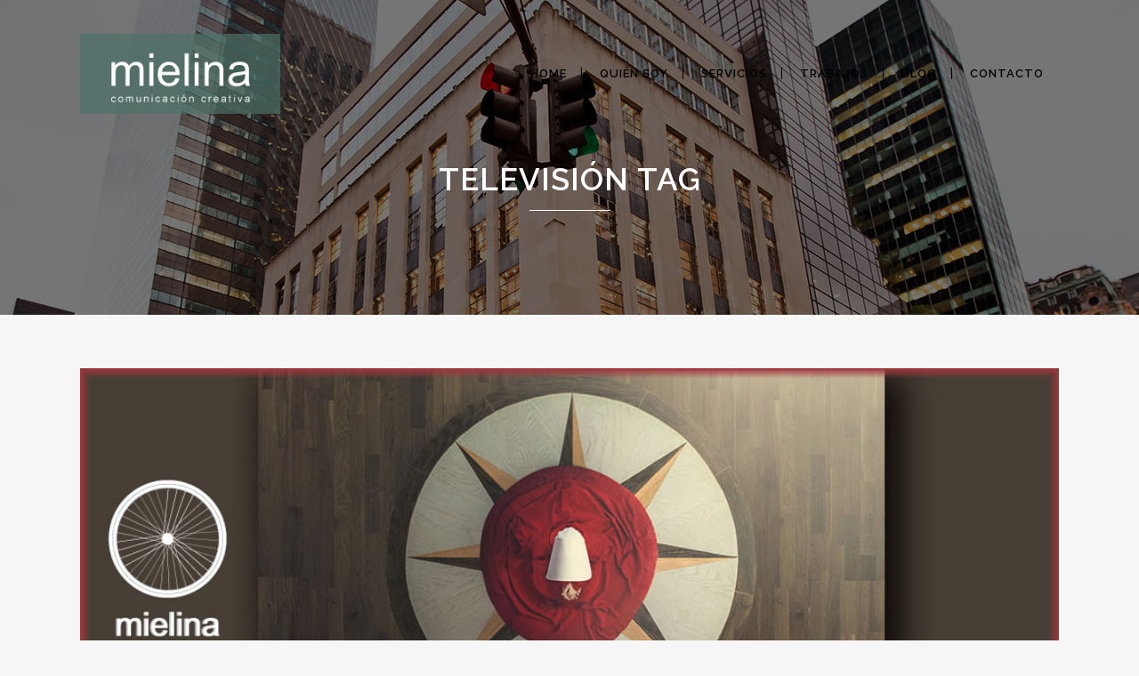

--- FILE ---
content_type: text/html; charset=utf-8
request_url: https://www.google.com/recaptcha/api2/anchor?ar=1&k=6LdBeu0pAAAAACfDF8-svOBwAGR82KHx4QGHts7d&co=aHR0cHM6Ly93d3cubWllbGluYS5lczo0NDM.&hl=en&v=PoyoqOPhxBO7pBk68S4YbpHZ&size=invisible&anchor-ms=20000&execute-ms=30000&cb=twcf2jegpgdk
body_size: 48574
content:
<!DOCTYPE HTML><html dir="ltr" lang="en"><head><meta http-equiv="Content-Type" content="text/html; charset=UTF-8">
<meta http-equiv="X-UA-Compatible" content="IE=edge">
<title>reCAPTCHA</title>
<style type="text/css">
/* cyrillic-ext */
@font-face {
  font-family: 'Roboto';
  font-style: normal;
  font-weight: 400;
  font-stretch: 100%;
  src: url(//fonts.gstatic.com/s/roboto/v48/KFO7CnqEu92Fr1ME7kSn66aGLdTylUAMa3GUBHMdazTgWw.woff2) format('woff2');
  unicode-range: U+0460-052F, U+1C80-1C8A, U+20B4, U+2DE0-2DFF, U+A640-A69F, U+FE2E-FE2F;
}
/* cyrillic */
@font-face {
  font-family: 'Roboto';
  font-style: normal;
  font-weight: 400;
  font-stretch: 100%;
  src: url(//fonts.gstatic.com/s/roboto/v48/KFO7CnqEu92Fr1ME7kSn66aGLdTylUAMa3iUBHMdazTgWw.woff2) format('woff2');
  unicode-range: U+0301, U+0400-045F, U+0490-0491, U+04B0-04B1, U+2116;
}
/* greek-ext */
@font-face {
  font-family: 'Roboto';
  font-style: normal;
  font-weight: 400;
  font-stretch: 100%;
  src: url(//fonts.gstatic.com/s/roboto/v48/KFO7CnqEu92Fr1ME7kSn66aGLdTylUAMa3CUBHMdazTgWw.woff2) format('woff2');
  unicode-range: U+1F00-1FFF;
}
/* greek */
@font-face {
  font-family: 'Roboto';
  font-style: normal;
  font-weight: 400;
  font-stretch: 100%;
  src: url(//fonts.gstatic.com/s/roboto/v48/KFO7CnqEu92Fr1ME7kSn66aGLdTylUAMa3-UBHMdazTgWw.woff2) format('woff2');
  unicode-range: U+0370-0377, U+037A-037F, U+0384-038A, U+038C, U+038E-03A1, U+03A3-03FF;
}
/* math */
@font-face {
  font-family: 'Roboto';
  font-style: normal;
  font-weight: 400;
  font-stretch: 100%;
  src: url(//fonts.gstatic.com/s/roboto/v48/KFO7CnqEu92Fr1ME7kSn66aGLdTylUAMawCUBHMdazTgWw.woff2) format('woff2');
  unicode-range: U+0302-0303, U+0305, U+0307-0308, U+0310, U+0312, U+0315, U+031A, U+0326-0327, U+032C, U+032F-0330, U+0332-0333, U+0338, U+033A, U+0346, U+034D, U+0391-03A1, U+03A3-03A9, U+03B1-03C9, U+03D1, U+03D5-03D6, U+03F0-03F1, U+03F4-03F5, U+2016-2017, U+2034-2038, U+203C, U+2040, U+2043, U+2047, U+2050, U+2057, U+205F, U+2070-2071, U+2074-208E, U+2090-209C, U+20D0-20DC, U+20E1, U+20E5-20EF, U+2100-2112, U+2114-2115, U+2117-2121, U+2123-214F, U+2190, U+2192, U+2194-21AE, U+21B0-21E5, U+21F1-21F2, U+21F4-2211, U+2213-2214, U+2216-22FF, U+2308-230B, U+2310, U+2319, U+231C-2321, U+2336-237A, U+237C, U+2395, U+239B-23B7, U+23D0, U+23DC-23E1, U+2474-2475, U+25AF, U+25B3, U+25B7, U+25BD, U+25C1, U+25CA, U+25CC, U+25FB, U+266D-266F, U+27C0-27FF, U+2900-2AFF, U+2B0E-2B11, U+2B30-2B4C, U+2BFE, U+3030, U+FF5B, U+FF5D, U+1D400-1D7FF, U+1EE00-1EEFF;
}
/* symbols */
@font-face {
  font-family: 'Roboto';
  font-style: normal;
  font-weight: 400;
  font-stretch: 100%;
  src: url(//fonts.gstatic.com/s/roboto/v48/KFO7CnqEu92Fr1ME7kSn66aGLdTylUAMaxKUBHMdazTgWw.woff2) format('woff2');
  unicode-range: U+0001-000C, U+000E-001F, U+007F-009F, U+20DD-20E0, U+20E2-20E4, U+2150-218F, U+2190, U+2192, U+2194-2199, U+21AF, U+21E6-21F0, U+21F3, U+2218-2219, U+2299, U+22C4-22C6, U+2300-243F, U+2440-244A, U+2460-24FF, U+25A0-27BF, U+2800-28FF, U+2921-2922, U+2981, U+29BF, U+29EB, U+2B00-2BFF, U+4DC0-4DFF, U+FFF9-FFFB, U+10140-1018E, U+10190-1019C, U+101A0, U+101D0-101FD, U+102E0-102FB, U+10E60-10E7E, U+1D2C0-1D2D3, U+1D2E0-1D37F, U+1F000-1F0FF, U+1F100-1F1AD, U+1F1E6-1F1FF, U+1F30D-1F30F, U+1F315, U+1F31C, U+1F31E, U+1F320-1F32C, U+1F336, U+1F378, U+1F37D, U+1F382, U+1F393-1F39F, U+1F3A7-1F3A8, U+1F3AC-1F3AF, U+1F3C2, U+1F3C4-1F3C6, U+1F3CA-1F3CE, U+1F3D4-1F3E0, U+1F3ED, U+1F3F1-1F3F3, U+1F3F5-1F3F7, U+1F408, U+1F415, U+1F41F, U+1F426, U+1F43F, U+1F441-1F442, U+1F444, U+1F446-1F449, U+1F44C-1F44E, U+1F453, U+1F46A, U+1F47D, U+1F4A3, U+1F4B0, U+1F4B3, U+1F4B9, U+1F4BB, U+1F4BF, U+1F4C8-1F4CB, U+1F4D6, U+1F4DA, U+1F4DF, U+1F4E3-1F4E6, U+1F4EA-1F4ED, U+1F4F7, U+1F4F9-1F4FB, U+1F4FD-1F4FE, U+1F503, U+1F507-1F50B, U+1F50D, U+1F512-1F513, U+1F53E-1F54A, U+1F54F-1F5FA, U+1F610, U+1F650-1F67F, U+1F687, U+1F68D, U+1F691, U+1F694, U+1F698, U+1F6AD, U+1F6B2, U+1F6B9-1F6BA, U+1F6BC, U+1F6C6-1F6CF, U+1F6D3-1F6D7, U+1F6E0-1F6EA, U+1F6F0-1F6F3, U+1F6F7-1F6FC, U+1F700-1F7FF, U+1F800-1F80B, U+1F810-1F847, U+1F850-1F859, U+1F860-1F887, U+1F890-1F8AD, U+1F8B0-1F8BB, U+1F8C0-1F8C1, U+1F900-1F90B, U+1F93B, U+1F946, U+1F984, U+1F996, U+1F9E9, U+1FA00-1FA6F, U+1FA70-1FA7C, U+1FA80-1FA89, U+1FA8F-1FAC6, U+1FACE-1FADC, U+1FADF-1FAE9, U+1FAF0-1FAF8, U+1FB00-1FBFF;
}
/* vietnamese */
@font-face {
  font-family: 'Roboto';
  font-style: normal;
  font-weight: 400;
  font-stretch: 100%;
  src: url(//fonts.gstatic.com/s/roboto/v48/KFO7CnqEu92Fr1ME7kSn66aGLdTylUAMa3OUBHMdazTgWw.woff2) format('woff2');
  unicode-range: U+0102-0103, U+0110-0111, U+0128-0129, U+0168-0169, U+01A0-01A1, U+01AF-01B0, U+0300-0301, U+0303-0304, U+0308-0309, U+0323, U+0329, U+1EA0-1EF9, U+20AB;
}
/* latin-ext */
@font-face {
  font-family: 'Roboto';
  font-style: normal;
  font-weight: 400;
  font-stretch: 100%;
  src: url(//fonts.gstatic.com/s/roboto/v48/KFO7CnqEu92Fr1ME7kSn66aGLdTylUAMa3KUBHMdazTgWw.woff2) format('woff2');
  unicode-range: U+0100-02BA, U+02BD-02C5, U+02C7-02CC, U+02CE-02D7, U+02DD-02FF, U+0304, U+0308, U+0329, U+1D00-1DBF, U+1E00-1E9F, U+1EF2-1EFF, U+2020, U+20A0-20AB, U+20AD-20C0, U+2113, U+2C60-2C7F, U+A720-A7FF;
}
/* latin */
@font-face {
  font-family: 'Roboto';
  font-style: normal;
  font-weight: 400;
  font-stretch: 100%;
  src: url(//fonts.gstatic.com/s/roboto/v48/KFO7CnqEu92Fr1ME7kSn66aGLdTylUAMa3yUBHMdazQ.woff2) format('woff2');
  unicode-range: U+0000-00FF, U+0131, U+0152-0153, U+02BB-02BC, U+02C6, U+02DA, U+02DC, U+0304, U+0308, U+0329, U+2000-206F, U+20AC, U+2122, U+2191, U+2193, U+2212, U+2215, U+FEFF, U+FFFD;
}
/* cyrillic-ext */
@font-face {
  font-family: 'Roboto';
  font-style: normal;
  font-weight: 500;
  font-stretch: 100%;
  src: url(//fonts.gstatic.com/s/roboto/v48/KFO7CnqEu92Fr1ME7kSn66aGLdTylUAMa3GUBHMdazTgWw.woff2) format('woff2');
  unicode-range: U+0460-052F, U+1C80-1C8A, U+20B4, U+2DE0-2DFF, U+A640-A69F, U+FE2E-FE2F;
}
/* cyrillic */
@font-face {
  font-family: 'Roboto';
  font-style: normal;
  font-weight: 500;
  font-stretch: 100%;
  src: url(//fonts.gstatic.com/s/roboto/v48/KFO7CnqEu92Fr1ME7kSn66aGLdTylUAMa3iUBHMdazTgWw.woff2) format('woff2');
  unicode-range: U+0301, U+0400-045F, U+0490-0491, U+04B0-04B1, U+2116;
}
/* greek-ext */
@font-face {
  font-family: 'Roboto';
  font-style: normal;
  font-weight: 500;
  font-stretch: 100%;
  src: url(//fonts.gstatic.com/s/roboto/v48/KFO7CnqEu92Fr1ME7kSn66aGLdTylUAMa3CUBHMdazTgWw.woff2) format('woff2');
  unicode-range: U+1F00-1FFF;
}
/* greek */
@font-face {
  font-family: 'Roboto';
  font-style: normal;
  font-weight: 500;
  font-stretch: 100%;
  src: url(//fonts.gstatic.com/s/roboto/v48/KFO7CnqEu92Fr1ME7kSn66aGLdTylUAMa3-UBHMdazTgWw.woff2) format('woff2');
  unicode-range: U+0370-0377, U+037A-037F, U+0384-038A, U+038C, U+038E-03A1, U+03A3-03FF;
}
/* math */
@font-face {
  font-family: 'Roboto';
  font-style: normal;
  font-weight: 500;
  font-stretch: 100%;
  src: url(//fonts.gstatic.com/s/roboto/v48/KFO7CnqEu92Fr1ME7kSn66aGLdTylUAMawCUBHMdazTgWw.woff2) format('woff2');
  unicode-range: U+0302-0303, U+0305, U+0307-0308, U+0310, U+0312, U+0315, U+031A, U+0326-0327, U+032C, U+032F-0330, U+0332-0333, U+0338, U+033A, U+0346, U+034D, U+0391-03A1, U+03A3-03A9, U+03B1-03C9, U+03D1, U+03D5-03D6, U+03F0-03F1, U+03F4-03F5, U+2016-2017, U+2034-2038, U+203C, U+2040, U+2043, U+2047, U+2050, U+2057, U+205F, U+2070-2071, U+2074-208E, U+2090-209C, U+20D0-20DC, U+20E1, U+20E5-20EF, U+2100-2112, U+2114-2115, U+2117-2121, U+2123-214F, U+2190, U+2192, U+2194-21AE, U+21B0-21E5, U+21F1-21F2, U+21F4-2211, U+2213-2214, U+2216-22FF, U+2308-230B, U+2310, U+2319, U+231C-2321, U+2336-237A, U+237C, U+2395, U+239B-23B7, U+23D0, U+23DC-23E1, U+2474-2475, U+25AF, U+25B3, U+25B7, U+25BD, U+25C1, U+25CA, U+25CC, U+25FB, U+266D-266F, U+27C0-27FF, U+2900-2AFF, U+2B0E-2B11, U+2B30-2B4C, U+2BFE, U+3030, U+FF5B, U+FF5D, U+1D400-1D7FF, U+1EE00-1EEFF;
}
/* symbols */
@font-face {
  font-family: 'Roboto';
  font-style: normal;
  font-weight: 500;
  font-stretch: 100%;
  src: url(//fonts.gstatic.com/s/roboto/v48/KFO7CnqEu92Fr1ME7kSn66aGLdTylUAMaxKUBHMdazTgWw.woff2) format('woff2');
  unicode-range: U+0001-000C, U+000E-001F, U+007F-009F, U+20DD-20E0, U+20E2-20E4, U+2150-218F, U+2190, U+2192, U+2194-2199, U+21AF, U+21E6-21F0, U+21F3, U+2218-2219, U+2299, U+22C4-22C6, U+2300-243F, U+2440-244A, U+2460-24FF, U+25A0-27BF, U+2800-28FF, U+2921-2922, U+2981, U+29BF, U+29EB, U+2B00-2BFF, U+4DC0-4DFF, U+FFF9-FFFB, U+10140-1018E, U+10190-1019C, U+101A0, U+101D0-101FD, U+102E0-102FB, U+10E60-10E7E, U+1D2C0-1D2D3, U+1D2E0-1D37F, U+1F000-1F0FF, U+1F100-1F1AD, U+1F1E6-1F1FF, U+1F30D-1F30F, U+1F315, U+1F31C, U+1F31E, U+1F320-1F32C, U+1F336, U+1F378, U+1F37D, U+1F382, U+1F393-1F39F, U+1F3A7-1F3A8, U+1F3AC-1F3AF, U+1F3C2, U+1F3C4-1F3C6, U+1F3CA-1F3CE, U+1F3D4-1F3E0, U+1F3ED, U+1F3F1-1F3F3, U+1F3F5-1F3F7, U+1F408, U+1F415, U+1F41F, U+1F426, U+1F43F, U+1F441-1F442, U+1F444, U+1F446-1F449, U+1F44C-1F44E, U+1F453, U+1F46A, U+1F47D, U+1F4A3, U+1F4B0, U+1F4B3, U+1F4B9, U+1F4BB, U+1F4BF, U+1F4C8-1F4CB, U+1F4D6, U+1F4DA, U+1F4DF, U+1F4E3-1F4E6, U+1F4EA-1F4ED, U+1F4F7, U+1F4F9-1F4FB, U+1F4FD-1F4FE, U+1F503, U+1F507-1F50B, U+1F50D, U+1F512-1F513, U+1F53E-1F54A, U+1F54F-1F5FA, U+1F610, U+1F650-1F67F, U+1F687, U+1F68D, U+1F691, U+1F694, U+1F698, U+1F6AD, U+1F6B2, U+1F6B9-1F6BA, U+1F6BC, U+1F6C6-1F6CF, U+1F6D3-1F6D7, U+1F6E0-1F6EA, U+1F6F0-1F6F3, U+1F6F7-1F6FC, U+1F700-1F7FF, U+1F800-1F80B, U+1F810-1F847, U+1F850-1F859, U+1F860-1F887, U+1F890-1F8AD, U+1F8B0-1F8BB, U+1F8C0-1F8C1, U+1F900-1F90B, U+1F93B, U+1F946, U+1F984, U+1F996, U+1F9E9, U+1FA00-1FA6F, U+1FA70-1FA7C, U+1FA80-1FA89, U+1FA8F-1FAC6, U+1FACE-1FADC, U+1FADF-1FAE9, U+1FAF0-1FAF8, U+1FB00-1FBFF;
}
/* vietnamese */
@font-face {
  font-family: 'Roboto';
  font-style: normal;
  font-weight: 500;
  font-stretch: 100%;
  src: url(//fonts.gstatic.com/s/roboto/v48/KFO7CnqEu92Fr1ME7kSn66aGLdTylUAMa3OUBHMdazTgWw.woff2) format('woff2');
  unicode-range: U+0102-0103, U+0110-0111, U+0128-0129, U+0168-0169, U+01A0-01A1, U+01AF-01B0, U+0300-0301, U+0303-0304, U+0308-0309, U+0323, U+0329, U+1EA0-1EF9, U+20AB;
}
/* latin-ext */
@font-face {
  font-family: 'Roboto';
  font-style: normal;
  font-weight: 500;
  font-stretch: 100%;
  src: url(//fonts.gstatic.com/s/roboto/v48/KFO7CnqEu92Fr1ME7kSn66aGLdTylUAMa3KUBHMdazTgWw.woff2) format('woff2');
  unicode-range: U+0100-02BA, U+02BD-02C5, U+02C7-02CC, U+02CE-02D7, U+02DD-02FF, U+0304, U+0308, U+0329, U+1D00-1DBF, U+1E00-1E9F, U+1EF2-1EFF, U+2020, U+20A0-20AB, U+20AD-20C0, U+2113, U+2C60-2C7F, U+A720-A7FF;
}
/* latin */
@font-face {
  font-family: 'Roboto';
  font-style: normal;
  font-weight: 500;
  font-stretch: 100%;
  src: url(//fonts.gstatic.com/s/roboto/v48/KFO7CnqEu92Fr1ME7kSn66aGLdTylUAMa3yUBHMdazQ.woff2) format('woff2');
  unicode-range: U+0000-00FF, U+0131, U+0152-0153, U+02BB-02BC, U+02C6, U+02DA, U+02DC, U+0304, U+0308, U+0329, U+2000-206F, U+20AC, U+2122, U+2191, U+2193, U+2212, U+2215, U+FEFF, U+FFFD;
}
/* cyrillic-ext */
@font-face {
  font-family: 'Roboto';
  font-style: normal;
  font-weight: 900;
  font-stretch: 100%;
  src: url(//fonts.gstatic.com/s/roboto/v48/KFO7CnqEu92Fr1ME7kSn66aGLdTylUAMa3GUBHMdazTgWw.woff2) format('woff2');
  unicode-range: U+0460-052F, U+1C80-1C8A, U+20B4, U+2DE0-2DFF, U+A640-A69F, U+FE2E-FE2F;
}
/* cyrillic */
@font-face {
  font-family: 'Roboto';
  font-style: normal;
  font-weight: 900;
  font-stretch: 100%;
  src: url(//fonts.gstatic.com/s/roboto/v48/KFO7CnqEu92Fr1ME7kSn66aGLdTylUAMa3iUBHMdazTgWw.woff2) format('woff2');
  unicode-range: U+0301, U+0400-045F, U+0490-0491, U+04B0-04B1, U+2116;
}
/* greek-ext */
@font-face {
  font-family: 'Roboto';
  font-style: normal;
  font-weight: 900;
  font-stretch: 100%;
  src: url(//fonts.gstatic.com/s/roboto/v48/KFO7CnqEu92Fr1ME7kSn66aGLdTylUAMa3CUBHMdazTgWw.woff2) format('woff2');
  unicode-range: U+1F00-1FFF;
}
/* greek */
@font-face {
  font-family: 'Roboto';
  font-style: normal;
  font-weight: 900;
  font-stretch: 100%;
  src: url(//fonts.gstatic.com/s/roboto/v48/KFO7CnqEu92Fr1ME7kSn66aGLdTylUAMa3-UBHMdazTgWw.woff2) format('woff2');
  unicode-range: U+0370-0377, U+037A-037F, U+0384-038A, U+038C, U+038E-03A1, U+03A3-03FF;
}
/* math */
@font-face {
  font-family: 'Roboto';
  font-style: normal;
  font-weight: 900;
  font-stretch: 100%;
  src: url(//fonts.gstatic.com/s/roboto/v48/KFO7CnqEu92Fr1ME7kSn66aGLdTylUAMawCUBHMdazTgWw.woff2) format('woff2');
  unicode-range: U+0302-0303, U+0305, U+0307-0308, U+0310, U+0312, U+0315, U+031A, U+0326-0327, U+032C, U+032F-0330, U+0332-0333, U+0338, U+033A, U+0346, U+034D, U+0391-03A1, U+03A3-03A9, U+03B1-03C9, U+03D1, U+03D5-03D6, U+03F0-03F1, U+03F4-03F5, U+2016-2017, U+2034-2038, U+203C, U+2040, U+2043, U+2047, U+2050, U+2057, U+205F, U+2070-2071, U+2074-208E, U+2090-209C, U+20D0-20DC, U+20E1, U+20E5-20EF, U+2100-2112, U+2114-2115, U+2117-2121, U+2123-214F, U+2190, U+2192, U+2194-21AE, U+21B0-21E5, U+21F1-21F2, U+21F4-2211, U+2213-2214, U+2216-22FF, U+2308-230B, U+2310, U+2319, U+231C-2321, U+2336-237A, U+237C, U+2395, U+239B-23B7, U+23D0, U+23DC-23E1, U+2474-2475, U+25AF, U+25B3, U+25B7, U+25BD, U+25C1, U+25CA, U+25CC, U+25FB, U+266D-266F, U+27C0-27FF, U+2900-2AFF, U+2B0E-2B11, U+2B30-2B4C, U+2BFE, U+3030, U+FF5B, U+FF5D, U+1D400-1D7FF, U+1EE00-1EEFF;
}
/* symbols */
@font-face {
  font-family: 'Roboto';
  font-style: normal;
  font-weight: 900;
  font-stretch: 100%;
  src: url(//fonts.gstatic.com/s/roboto/v48/KFO7CnqEu92Fr1ME7kSn66aGLdTylUAMaxKUBHMdazTgWw.woff2) format('woff2');
  unicode-range: U+0001-000C, U+000E-001F, U+007F-009F, U+20DD-20E0, U+20E2-20E4, U+2150-218F, U+2190, U+2192, U+2194-2199, U+21AF, U+21E6-21F0, U+21F3, U+2218-2219, U+2299, U+22C4-22C6, U+2300-243F, U+2440-244A, U+2460-24FF, U+25A0-27BF, U+2800-28FF, U+2921-2922, U+2981, U+29BF, U+29EB, U+2B00-2BFF, U+4DC0-4DFF, U+FFF9-FFFB, U+10140-1018E, U+10190-1019C, U+101A0, U+101D0-101FD, U+102E0-102FB, U+10E60-10E7E, U+1D2C0-1D2D3, U+1D2E0-1D37F, U+1F000-1F0FF, U+1F100-1F1AD, U+1F1E6-1F1FF, U+1F30D-1F30F, U+1F315, U+1F31C, U+1F31E, U+1F320-1F32C, U+1F336, U+1F378, U+1F37D, U+1F382, U+1F393-1F39F, U+1F3A7-1F3A8, U+1F3AC-1F3AF, U+1F3C2, U+1F3C4-1F3C6, U+1F3CA-1F3CE, U+1F3D4-1F3E0, U+1F3ED, U+1F3F1-1F3F3, U+1F3F5-1F3F7, U+1F408, U+1F415, U+1F41F, U+1F426, U+1F43F, U+1F441-1F442, U+1F444, U+1F446-1F449, U+1F44C-1F44E, U+1F453, U+1F46A, U+1F47D, U+1F4A3, U+1F4B0, U+1F4B3, U+1F4B9, U+1F4BB, U+1F4BF, U+1F4C8-1F4CB, U+1F4D6, U+1F4DA, U+1F4DF, U+1F4E3-1F4E6, U+1F4EA-1F4ED, U+1F4F7, U+1F4F9-1F4FB, U+1F4FD-1F4FE, U+1F503, U+1F507-1F50B, U+1F50D, U+1F512-1F513, U+1F53E-1F54A, U+1F54F-1F5FA, U+1F610, U+1F650-1F67F, U+1F687, U+1F68D, U+1F691, U+1F694, U+1F698, U+1F6AD, U+1F6B2, U+1F6B9-1F6BA, U+1F6BC, U+1F6C6-1F6CF, U+1F6D3-1F6D7, U+1F6E0-1F6EA, U+1F6F0-1F6F3, U+1F6F7-1F6FC, U+1F700-1F7FF, U+1F800-1F80B, U+1F810-1F847, U+1F850-1F859, U+1F860-1F887, U+1F890-1F8AD, U+1F8B0-1F8BB, U+1F8C0-1F8C1, U+1F900-1F90B, U+1F93B, U+1F946, U+1F984, U+1F996, U+1F9E9, U+1FA00-1FA6F, U+1FA70-1FA7C, U+1FA80-1FA89, U+1FA8F-1FAC6, U+1FACE-1FADC, U+1FADF-1FAE9, U+1FAF0-1FAF8, U+1FB00-1FBFF;
}
/* vietnamese */
@font-face {
  font-family: 'Roboto';
  font-style: normal;
  font-weight: 900;
  font-stretch: 100%;
  src: url(//fonts.gstatic.com/s/roboto/v48/KFO7CnqEu92Fr1ME7kSn66aGLdTylUAMa3OUBHMdazTgWw.woff2) format('woff2');
  unicode-range: U+0102-0103, U+0110-0111, U+0128-0129, U+0168-0169, U+01A0-01A1, U+01AF-01B0, U+0300-0301, U+0303-0304, U+0308-0309, U+0323, U+0329, U+1EA0-1EF9, U+20AB;
}
/* latin-ext */
@font-face {
  font-family: 'Roboto';
  font-style: normal;
  font-weight: 900;
  font-stretch: 100%;
  src: url(//fonts.gstatic.com/s/roboto/v48/KFO7CnqEu92Fr1ME7kSn66aGLdTylUAMa3KUBHMdazTgWw.woff2) format('woff2');
  unicode-range: U+0100-02BA, U+02BD-02C5, U+02C7-02CC, U+02CE-02D7, U+02DD-02FF, U+0304, U+0308, U+0329, U+1D00-1DBF, U+1E00-1E9F, U+1EF2-1EFF, U+2020, U+20A0-20AB, U+20AD-20C0, U+2113, U+2C60-2C7F, U+A720-A7FF;
}
/* latin */
@font-face {
  font-family: 'Roboto';
  font-style: normal;
  font-weight: 900;
  font-stretch: 100%;
  src: url(//fonts.gstatic.com/s/roboto/v48/KFO7CnqEu92Fr1ME7kSn66aGLdTylUAMa3yUBHMdazQ.woff2) format('woff2');
  unicode-range: U+0000-00FF, U+0131, U+0152-0153, U+02BB-02BC, U+02C6, U+02DA, U+02DC, U+0304, U+0308, U+0329, U+2000-206F, U+20AC, U+2122, U+2191, U+2193, U+2212, U+2215, U+FEFF, U+FFFD;
}

</style>
<link rel="stylesheet" type="text/css" href="https://www.gstatic.com/recaptcha/releases/PoyoqOPhxBO7pBk68S4YbpHZ/styles__ltr.css">
<script nonce="YtrvldpuFB0SiT_Za10A5g" type="text/javascript">window['__recaptcha_api'] = 'https://www.google.com/recaptcha/api2/';</script>
<script type="text/javascript" src="https://www.gstatic.com/recaptcha/releases/PoyoqOPhxBO7pBk68S4YbpHZ/recaptcha__en.js" nonce="YtrvldpuFB0SiT_Za10A5g">
      
    </script></head>
<body><div id="rc-anchor-alert" class="rc-anchor-alert"></div>
<input type="hidden" id="recaptcha-token" value="[base64]">
<script type="text/javascript" nonce="YtrvldpuFB0SiT_Za10A5g">
      recaptcha.anchor.Main.init("[\x22ainput\x22,[\x22bgdata\x22,\x22\x22,\[base64]/[base64]/[base64]/bmV3IHJbeF0oY1swXSk6RT09Mj9uZXcgclt4XShjWzBdLGNbMV0pOkU9PTM/bmV3IHJbeF0oY1swXSxjWzFdLGNbMl0pOkU9PTQ/[base64]/[base64]/[base64]/[base64]/[base64]/[base64]/[base64]/[base64]\x22,\[base64]\\u003d\\u003d\x22,\x22wpDClcKeczU+wpzCkEfDpmg8wr3Cr8KiwoM6LMKHw4d1GcKewqM/CsKbwrDCjsKGaMO0J8KEw5fCjXrDocKDw7oVZ8OPOsKJbMOcw7nChsO5CcOiYgjDvjQfw5RBw7LDrcOBJcOoOcOZJsOaGXEYVTzCnQbCi8KmFy5Ow4svw4fDhXxHKwLCkxtodsO2BcOlw5nDrsOfwo3CpCjCn2rDmmFKw5nCphjCvsOswo3DpgXDq8K1wpNiw6d/w5MQw7Q6BiXCrBfDiEMjw5HCjTBCC8O8wrsgwp5CGMKbw6zCocOYPsK9wo7Dgg3Cmh/CnDbDlsKOOyUuwpthWXIxwr7DonokCBvCk8K/O8KXNUfDhsOER8ONeMKmQ2LDliXCrMOwXUsmQsOQc8KRwo/DoX/Ds1INwqrDhMO+fcOhw53CiknDicODw6/DlMKALsOUwpHDoRRsw4ByI8KXw5nDmXdMSW3DiDRnw6/CjsKWfMO1w5zDp8K6CMK0w4dbTMOhTcKAIcK7MkYgwplHwqF+woRqwrPDhmR1wrZRQUPCrkwzwo3DmsOUGSU1f3FISSLDhMOGwonDoj5Lw6kgHzFJAnBCwok9W2AoIU0BCk/ChA15w6nDpyPCncKrw53CmHx7LncSwpDDiF/CpMOrw6Zgw7xdw7XDtcKwwoMvcBLCh8K3wr0fwoRnwoPCo8KGw4rDo1VXexhaw6xVGWAhVCHDn8KuwrtVW3dGRFk/wq3CnmTDt2zDlDDCuC/DpcKnXjoEw6HDug1kw4XCi8OIMDXDm8OHVMKbwpJnScKIw7RFDQ7DsH7Dt3zDlEpqwolhw7cDZcKxw6kZwpBBIiJIw7XCphPDqEU/w5FnZDnCpcKRciIlwqMyW8OnZsO+wo3DlMKTZ01FwrEBwq0fM8OZw4IMDMKhw4tqUMKRwp14XcOWwowWP8KyB8OiFMK5G8Ood8OyMSLCkMKsw69ywoXDpDPCgVnChsKswqkXZVkWF0fCk8OHwqrDiAzCrMKDfMKQEiscSsK8wrdAEMOCwrkYTMOJwotfW8O/JMOqw4YHI8KJCcOQwofCmX5Kw5YYX1zDg1PCm8K4wovDkmYKAijDscOswpA9w4XCssOtw6jDq1vCiAs9J1c8D8O+wrRraMOLw7fClsKIRsKbDcKowpIZwp/DgWjCq8K3eEYVGAbDvcKXF8OIwqXDl8KSZDDCpwXDsWZGw7LChsO4w5wXwrPCmFTDq3LDuQ9ZR0omE8KeXcO1VsOnw4gewrEJJCDDrGcOw5dvB33DisO9wpR3bMK3woc7WVtGwpR/w4Y6fsOGfRjDukUsfMOCPhAZUMKgwqgcw7vDuMOCWx7DmxzDkRjCv8O5MzrClMOuw6vDmm/CnsOjwpHDmwtYw7PClsOmMRZiwqI8w4IRHR/DhnZLMcOowqh8wp/[base64]/CiBZ2wojDjsKtGMK2w4d2IMKifBtUK2Nuwp1GwrhGH8OTH27DgzQ9NMOJwprDv8K2w4k8LwrDg8OBHQh3dsKkwrXDqsKfw7LDtsOwwr3Dl8Onw5fCsHxJS8KUwrk7SxIawrzDnl3DpsOxw6fDl8ONc8OgwrrCmsKGwofCvS5EwowWYsKOwqdUwoR7w7TDisKkLEXCh3/CnCl2wokDT8O+wr7DmsKSVsOJw6rCuMKww55USQDDrsKnwpPCncKOeV/CvgBowozDq3ASw6/[base64]/[base64]/Dp8Oswok/w40dw5ofwpvDh8KEHsOfPMOzwop2wo/[base64]/DgUzCtsKlw6XDu8KewpjDk8KtJ8ORL8KLZMOdw7R5w5Nqw6Bew7TCi8OBw6cjYMO5X2nClRzCviPDmMKMwp/[base64]/woJCwqALKU3Cq2YmwrzCgcOFwrxBbcOpawjDu2DDisO/w6MAL8OUw6J0BcOXwpjCvcKyw4XDkMKzwo9ww6YrccO9wrgjwpbCkDBqNcO3w4jDiCtkwq7ClsO7Gwlbw4Jfwr7CuMOwwqgRPcK2wrY3wozDlMO6B8K1MsO3wo8zAxvCpcO0w4o8BQjDp0HCrz8cw6bChE4uwqHCgcOqKcKpVTg5wq7DosKjZWfDgsK/PUvDsVDDshzDuy00csOdHsObbsKBw4hDw5U5wrjDncK7wqLCuTjCr8OWwrsxw7HDrV3DlXhOLQkIGCXCucKtw5sfP8OTwq17woVQwoolW8KZw6PDgcOxKhItEMO/wppAwo7CsB5fdMOJRHnDm8OTJ8KiWcO+w7RWw6huX8OEMcKfLsOMw53DosKuw5HCmsKxCh/CtMOCwqMnw4rDgV9mwrtRwpnCvhQ+woPDujlfwqDCrsKxMyF5KMOwwrAzaHXDjwrDr8Ocwq9gw4rCtAPCscKJw7gTJB4JwpEUw77CuMKaWcKAwqTDssKgw60Qw4nChsOHwqs2dMK7wqYSwpDCrB9VTloYw5HCjyU/w4rDkMKcCMO1w41mCsO+L8OrwoJVw6HDocO+wr/CkgfDkAXDrwjDniTCs8O+fUfDmsOvw51ZRVLCnDHChjvDqDfDiiYkwq/CvcO7CmYEwoMCw6TDlcORwrcGDsKFc8K3w4AEwq8jVsK2w4PCnMO6w4JhSMOxXTbCiz/DkcK6XlLDlhRjA8OywoFdwonCjMKVfnDClR0tZ8KtBsK1UAMew7BwLsOsNcKXQcOxwoUuwq1hHMO/w7IrHA56wrF9YMK6wqZ7wrlPwqTCjRtKR8OAw54Lw5xPwrzDt8OrwozCi8OWQMKYWwI/w6xtZcO/wo/CrRbCqMKLwoTCn8KVJS3DpCbCiMKGRMOlJXU/[base64]/Cv8ONNMOICH3CrlJkw6lscR3CqjYhAsKjwqbDr0/[base64]/wofDjmdWN8KYw6/CiMOSWTPDtcO4YMO2w57DvsKOAsOLUsOZwqTDkUoCw409wprDoG9kccKeTQ11w7zCqyXCgsOIYcOMUMOiw5HDgsOwSsKnwr7Do8OVwpBRWmgJwqXCssKIw61WQsO3bcO9wrlJf8K7wpN/w4jClMOkdcOyw47DjsK2UXbDvjLCpsKrw4DDosO2Y2tcacOeZsOgw7UGwqgHVlsiLWlqwrrDlgjCvcKZJ1LDjw7Cm2UKZkPDpzAjDcKzYsO7IjrCsVLDsMK6wrxGwr0KHAHCucK9w6kkDGXCvyHDuGxxC8Oxw5jDuApqw5HCvMOmZnA2w4/CssOUR3nCsWktw6dxd8KQWMKdw4/CnH/[base64]/F8O6w77DjMOycMOFw4wTfcOHwok1w55Nwq/DvsKPMsKTwq/DvMKwAMO+w7HDicOAw5fDrRDDgyd+w4NzKsKawpPCgcKOZ8Ogw5zDpMO8IRIVw4nDicO+L8KCVcKRwr4lc8OCEcK4w5tuU8KWVh5DwoXCrMOnJjVUI8K0wpbDnDR4SnbCpsKIGMOqaCAXR0bClsKwIRcfYwcbVMKgUn/DjMO9FsK5DMOTwrLCpMOYdHjCim53w73DoMOGwqnCgcO4TQjDkXzCj8ODwoAxWAvCh8OKw5vDnsKCLMOSwoIEG3/CoU5ULAnCl8O8LkHDglTDjBVcwopyVDHDqHcwwp7Dli0twqbCvMOaw4LChjbDuMKIw4VuwoHDjcOnw6IZw40Iwr7DmgrChcOlL1YJesK1DwATFMKJwq/CmsO+wo7CncOaw5vDmcKEb3HCpMOdwpXDncKtHW8DwoVgclVOMMKfM8OZd8KkwrxMw7dHHREUw4nDiAxMwqIVwrbCuBxCw4jCmsOvwqLDvytqcDkhVyDCl8KRHwoFw5pRU8OKw6VcVcOKccKJw6/[base64]/[base64]/CnsKuCMKvDTrDk2nDssKiwrrDkFpeRcKQTG3DqADCp8KuwoNObmzCq8KnRwtZGgrDmsOwwqdow47DjsO4w6rCt8OUwo7CpCPCvnY9GUp2w7HCpMOdCB/DncOMwqF6woPDjsOnwp7DkcOqw77Cp8K0wo7CucK0S8OiR8Ovw4/CmlNVwq3CqCthJcOITARlGMOqw74PwpJgw47CocKUL39owqkBacOQwrl5w7vCtG/CnH3CryQbwofCgGJ4w4ZUBkrCsk/DmMO8IsKYcjQzJMOMdcO/a2jDmRHCoMKRThfDvcOmwpvCrT4sXcOgdsKww5gtecKJwqvCqRM5w4vCmMOCJgvDsg/CnMKgw7bDjwzDqno6S8KyHSbDkVDDr8OSwp8ubcKISzk0WMKvw6HClXHCpMK6NsKHwrXDlcKRwpU/WzHCs1nDvC4Cw5MBwrHDicKQw57CiMKow7HDjFYtH8KKUhcxfmnDnXc6wq3CpkzCqnTCrcOGwoZUwpwILMKQVsOUYsKZwqpCWkHCjcKhw4NJHMONWh/Ct8KWwqvDv8OyCi3CuSULXsKOw4/ConbCrFzChQfCrMKvZcOCw7ZmIMOjdggpL8OHw6jDscOYwpltdyHDmsOqw5bCmGDDjULDpnISAsOVS8O2wo3ChMOIwrrCsgvDiMKET8KGHhjDo8K0wrsKY3rDmEPDrsKTcFZ9w6Z5w7dkw4pPw63DpcOJf8Opw4/[base64]/CkcKyYcOlFyHDnT7Cj8KfYgrCh8KawqLCtsOoUsOEUsOxBMK0ZDbDn8KWQjoPwo10bsOMw6IYwqzDicKnDEpFwrwwbcK1RMKaTD7DpWbDssOwAMOZS8OBCsKAS3dxw40mwpsNw4l3UsONw7/CnUPDuMOzw4PCicKnw7DCjsKZwrXCt8O9wqzDjDhHa1hRWMKLwpYKRXbDnT/[base64]/w7Fdw6HDnALCnl3CkznCg8KAM8KjWmxbCG9da8KOS8ObNcKiZGJAw6rCgEnDi8OuUMKwwpHDosONwrdHdcK/[base64]/CqcKhfSpAwoXCnzE5BsKyASYhPylJKsOkworDocKGTcOYwprDhwbDpAPCpXcAw5DCqirDjBjDvMOjbWI+wqfDgyDDkz7CmMKCTy4VfsK2wrZ1Mw3ClsKAw5bCi8KIX8K6woISSl8lawLCpDnCusOCOcKSV0jDrWlxWMKHwpJ1w4Ihwr/CmcOtwrjDncK+KcOcPRzDqcOIw4rCvlV2w6gTRMKFwqV0BcO7bFjDknDDoTM5FsKTT1DDnMK+wozCjT3Dkh7ChcKKGDNtwqfDg37CiVTDsid1IsKVG8OYDGjDgsKswobDjMKfeQnCv2sNC8OQDcKVwopmw6nCjsOdLcOjw6nCkzDCnjDCt3UTfsO/SQo0w57CigRPTsOnwrPCgFzDtT44w7N2wq8fMknCtGDDn0jDiCXDvnDDrw/CgcOewo1Cw6h/w5TCpnpewq9/[base64]/DiAPDtT7CusKtw4rDmMKNDEPDiw0Owq88w6Rhw7Nkwq5rXcKOAGlcGXTCisO9w7RBw7QHJcOqwpZsw5bDq2vCmcKha8KvwrzCmcOwMcKMwpLCoMOwZMOXLMKiw5bDnsOdwr80w58ywqvDgW4cwrTCqw7CqsKNwoZYw5PCpMOKXXzCqsOzSlDCmC/[base64]/CssO6w6VxJh/DnFZKwqsPw7IUGULDqMOww7VhLVbCjcKhUSPDn0IJw6LCtj3CtBDDpj4OwpvDkx3DiiB7KUZkw4PCkjjDh8KMdhdbTcOLHnjCvMOMw6vDphrCqMKEfnN6w4JJwpdVfDTCggfDkMOtw4AZw6nCljPDjwYowp/DjVpbDFkvwqQKwpTDtMObw5Qow4BEUcO5XEQyLiRlblbClcKhw4sQwpAZw4XDl8OoHsKsWsK8IknCjkHDqcOnYSx7NU5Uw7ZyMGLDmMKmWcKpwrHDhXzCl8KZwr/DssKMwrTDlwfCgcKmfgLDmMKkwqDCssKWw4zDi8ONITHDmXjDpcOww6vCrMKKY8KWw4/CqGY+IEVHfcOodmhdEsOwRMO8MEFpwr7CnMOncsKjdGgcwpLDuWMUw542JMKowp7Cjyokw44kFMKfw6TCicOFw7TCrsKXAsKKdSdLSwPDpcOpw7g6wpV2QnMsw6PDjW7DhsKhw4nCk8OrwqXCosOtwpYJUsKkWRrCvG/DmsOew5trI8KlL27CmSvDosO/w4PDjMKPfwjCkcKSBR7DvVIrUMKTwrXDq8KrwokVNWtLcxPCk8KHw4AWUsOzFXHDssKmYmjDv8Oxw6J6UcOaQMKsQsOdO8KvwpQcw5PCqhlYwpUFw5/[base64]/DqR8HFSVzwrzCuCwcwos6I2vCqsO3woHCijHChxvDp3Mfw4jDkMKTwocmw558PnnCu8Klwq7DocOAZ8KbCMOTwoAWw7YTfR3CksKcwp3ClB4ifnjCq8OfUMKkw5pGwqHCoUZAGcOReMKdPlfCnGYTD23DimjDpcOxwrFZaMKVdMKgw48gN8OGJ8O/w4/Cl2HCk8OZw7slRMOJSCwWDsKxw6PCnsO9w6XDgEVKw704w47CjTtdFBRAwpTCmgDDogwKZjtZPw9OwqXDtjZjUhVEZ8O7wrsqw7/DlsOxT8Oaw6IbNsKrTcKXNmktw6fCugrCqcKSwpjCmCrDkEnDk2oMfTErQFAzTsKTwr9pwpFrPjgLwqbCsD5Cw6rCgGJ2w5AwCEjCrWohw4XClcKOw7ZCDV/Cv2fDlcKvPsKFwozCn08RPsKAwr3DjMK3Bzolwp/CgMOzSsOtwqbDpj3DqHUeV8K7wr/DjMKyZsKYwppLw50RB2/Co8KtPxxBeh/[base64]/[base64]/Dm0XDvFXCsMKrw7xMDVPClkd2w6tPw7FYwoYfCMO/UjMQw57CqsK2w4/Ciz7CtDrCtkjCoUDCgUddc8OOXkJmIcOfwpPDj3Rmw4/CqFPCtsK5MMK6clDCk8Orw4rCgQnDsQcYwovCnSIPbUNdw75zHMO1HsKiw6nCklDCiGnCtcOPTcK9FidXThxXw7rDo8KfwrDCsHtOWSTDsQI6KsOjdBFZVDXDrBPDog4CwrY+wqAzRMKMwrs6w5tdwqJAecOEVmc1MyfChH/ChB8IXxAZXBfDpsK1wotrw47DicOIw6Rwwq/Dq8KEMwRYwqnCgQvCt1xjdcOaI8KBw4fCn8KwwpLCmMOFf2rDmMOjTX/Dii98XjVewqEuw5cxw5fCgcO5wrPCkcK/w5YZGwjDrUE0w6/[base64]/UcKPGG8IwrvCq8KpBQXCm0HDgsKLew4aahohBw3CrMKmJ8Ojw7tMDcKfw65VF2DCliPCrjTCo0LCrsOKcA7DpsKAOcKww744a8K1ODXClMKLMgkVccKOHChFw6RmAcKeVW/DvsO1wrLChDNEWMK2f0lgwrgzw6vCosOgJsKeBMOtw5pSwrDDjsK7w6PComcYAMOpwr1lwr7DrUQLw4LDkzrCkcKFwpgawqfDmAzCrShvw4J8c8Kjw7bDkWDDuMKkwpLDncODw7s1KcOGwo8ZN8OjXsKPasKqwqLDkw5/w6FuSmoHLjsSYTPChMK/DVfCt8OKOcOLwqPCo0XDpMK+Wgs7KcK3RDc1bcOcLynDpFwebMKRwo7Cs8KlKQvDrG3DhsKEwobDnMKiIsKOw6bCl1zCj8Klwr07w4MUOR/DmAwbwrpewrlrCHtdwrXCucKQEcO/dFrDrE8vwrbDm8OAw4DDkh1Gw7LDt8OZXcKLUCVcaUTDr1IkWMKDwqPDlHU0CWZ/YiPCiUbDlDMUwqY+FFnDuBbDiWhGHMK4wqLCr2vDlcKdcXRcw41fUVkYw47DucOow4czwr1fwqBkwp7CqEgYVG7DkRZ+cMOOH8KfwobCvSXCox7DuD0lb8O1w75zCWDCpMOawrjDmiPCscO6wpTDpEsiXT/DlAzDj8KLwoR0w4vDskBvwq/DlGYnw4LDnnwwM8K/YMKlI8OEwolVw6jDpcOXGVDDsjrDjBjCqkTDi2LDlDjCuxbDrMKsHsKVZsK3HsKaamXCv35hwpbCunAmFGgzFyrDpk3CqRnCr8K/[base64]/CjFYEwq9EJMOvPsKZwrxZwohTJMOkSsKLU8OKA8Oew4wcJVDCllXDh8OtwrvDmcK1bcKhw5nDqMKDw6NgMsK7KcOEw5Auwqdpw4ZzwoBFwqDCvcOaw6TDlWJcScKuJMKmw4hpwqrCosKyw7A1QWd1w7nDplhfKCjCuzwjPsKEw68/wqrCizYtwqfDvgnChsORwo7DqcOSwo7Cm8KxwqYXcsKpJnzCsMOmC8OqS8Odw7haw5XDkn19w7XDk3Uow6TClHNmeC/DlUfCq8KqwqLDr8Kow6JBFhxTw67CrMKOZ8Kbw4FkwpjCvsO1w7LDksKsN8OIw53ClF0Bw4gGW1Ikw4AtR8O+AyUXw5Mtwr/CrEs+w77CicKmMgMZBCrDuCrCjcOTw7nCncKHwr9JH2p8wo7DsgvDhcKVVUdDwoPCmMKyw70AKV0Ww6TCmWXCgsKJw44STsKvWcKgwpXDh0/Dn8KFwqplwpEDIcOxw6McS8KRw4jCscKkwq/CkUrDncOCwqlLwqN6wpJvf8Ogw5d1wq7CtDhTKnvDk8Oow7AZZTo/w5rDljDCnMKHw7cBw6PDtxPDpBp+bWvDmVvDnH0xLmLDiTbCnMK9woPCgsOPw41TQMO5c8OLwpHDmy7CjwjCgg/DqjHDnFXCjcOFw6NfwoRVw5BQVnrClcOswrLCpcKsw4PCkCHDmMKzw5UQIwYfw4A8w54cTF7Ch8OZw6wawrd4PDTDjsKkYcOhTV0lwo5sNE3CvsKEwovDusKcZXbCnFjCn8O/[base64]/CoBTCksOvcFoBwrLDm3t1w6HDisKJw7TCmcOoAU3ChizDhibDikZpEcOYLRUBwqzCq8OFCMOAAG0XacKCw7gaw7DDjsODccKoUkLDhDHCnMKVKMOvIsKcw4Abw7HClCwAGsKYw7YbwqkxwohDw7JLw64NwpfDpsKzcVrDpn9eVQ/CoFDDjRwVVwYUwpJpw4LCicOcwq4CCsKuKmd7PcKMOMOpTMOkwqZTwpYTacOnAF9BwqLCiMOLwr3DuyxwV0PCvSRVHMKEdknCmXbDiV7Cm8OoSMOFw5HChMOwfMOhdRvCm8OLwrliw4M8YcOnwqvDiTrCkcKNbgxNwqI0wp/CshbDlgjCoS8swp1SOzzDvsO4wr7CtcONbcOYwr7DohfDsz1oZRvCoBsITntwwoPCvcOWJMKnw6oywqrCsSbCmsKCF2LDqsKVwoXClBl0w5BPwq7DoWbDksO+w7E3woAPVSXDihbDiMKRw401wofDhMKbwqjDlsKgEDplwpDDgkIyeE/[base64]/akBwC8KbwoVQwo/[base64]/CkxDDuQjCrsOcT1fClVPDlcKHO8KeFglRM07DjnkswqXDp8K0w4LCssOWwrTDjRvCrXXDqlrDjSHDgMKkQcKdw5AGwrZ8e0sqwqrDjEd+w7kgKkZ5w6pBX8KXHizCmVNCwo11f8O7C8K0wr0Tw4PDrcO4ZMOeKcOQH1Mkw6jDlMKhTUdae8K/wrJywofCpSjCr13DgsKAwpQqUERQTX9qw5VUw4x7wrVRw78PNX0mYk/CgxVgwp88wpAww6fCt8OBwrfDtBDCjcOjSgLDrGvDq8OMwoQ7woJNemHCjsKVN19wVxs9KQDDpx1Iw63DgsKEZcOkcsOnSSoDwpgAw5DDvcKPwq9ACsKSwqdmZ8KewoxFw6NTK3Ucwo3Cl8OkwpzDp8K7WMO3woogwq/Dt8Ktwqxxw55GwqDDkWNOZhTCksOHb8OhwpUZaMOQVcKtQmnDisO2OEAuwpzCicKIZsK5MnbDgRHCjsOXSsK5GsKRWcO2w44Cw5jDp3Raw40SV8O8w6LDpcOzSwUyw4LCrsO/[base64]/DnsKdKzjDn2kfw6LCnwHCkBQIfmrClCh2HwIDKMKMw4rDnizCiMOKWnwjwoVLwprDvWUfEMKPEgPDojc1w4PCslpBWMKVw4bCoQIQUg/DpMOBC2g0ISLDoVsNwoIOw5ppZwQZwr0/DMO+LsKqOQg0Nndtw4rDhMO2QULDtgYnFBnCoyk/Y8OmI8OEw4V6U3JQw6I7w4fCnQzCoMKTwr5aTTrDicKaVi3CmCF3woZvCghAMAhnwrfDrcOdw7HCpMKuw4TDhgbCv1xXRsOhwqNVFsKKHmbDomNZwoPDq8Kzwo3DhMOdw6vDiS/CliLCrcOHwph2wrnCmcOxD0FEdMKww63DpHLDrxTCvzLCk8KKFTxAS0MlTm9Kw7oDw6hywrrCmcKfw5h1w7rDuF3ChXXDkR0tI8KeAxkVJ8KTEMKvwqPDlMKcb2sYw6XDu8K7wr1Ew4/DhcKoU3rDnMKbaBvDoFc7wrstasKwd256w74YwrsvwpzDkT/CryVxwr/DocKTw7ZmQcOcwo/[base64]/DrMOXHFjDpmx5w64oAktEw6pbw5DDhMKLLcKWXHYpRsKTwrI2OGpbVT/Dl8OOwpBJw73DswjDmlQCWFFFwqxWwobDrcO4wqATwoXCrhXCscOadsOlw7fDj8OPXwnCphzDqcO2wrwHRyE8w6YKwo5ww6PCkVTCoT8WesOYWRhDwpvCuDHCkMOhOMKpCsOuP8K9w5fCusKXw75jMTVaw6XDlcOEwrDDu8Kkw6x+QsKTSMOfw7FdwqbDnnjCtMK4w4/ChgLDpVJ9KzTDucKUw5Y7w4nDmRvCtcOWYsKPKMK4w7/[base64]/DikHDi8Okwq4vOlx+w7caSTFqw6IFIcO0eW/[base64]/CrRIQZE5Qw5jCqE9kYcO3wr8TwrnDpyU2w63CriZLR8OldsKQH8ONKsOcSGLDswljwo3CmSbDqDZzWcKzwowLwo7DicKOXsOeJ1PDscOSQsOVfMKAw5vDgsKBOgp9WcO7w6PChGXDkV4wwpo9ZMKywpzCgsOCNiAkU8O1w4jDsHkSf8Kjw4rCtFzDkMOGw4BxdllZwr/[base64]/DosOOw4jDo0QAK8OGZyzDuwQqwoXCqUFSwqZ7ZlHDpB3CvmvDusOaVcOAVsOMQsK+NhIZGS5pwpJtTcKWw5/CrCElw504wpHDgcOWTMOGw7ptw5rCgBvCpiVAEDrClhbCmA03wqpBw45VYl3CrMOEw4fCgMOJw4Euw7bDm8Oawrldwp0kEMOOOcOsCcK4T8Oxw7rChMOTw5bDisKLFEAmNXV/wr/CscK1JkzCh2hfDcO0IMOTw7vCo8KiN8O5fsK9wqrDkcOSwoPDkcOgdGBAwrtOwqYXJ8KLC8OJSsOzw6tmHsKyB3fCglLDo8KswqxUbl7CuR3DjsKYe8KbTsO6E8OEw7pTHMKPNT80WQ/[base64]/GDDCh8KmDMK0wpItwqzCtsO/w7DCrUPDuMKYTcKpw6/DjMKreMO5wqfCo3TCmMO1EVfDh1sBfsKgwr3Co8K+cD9Zw7xMwo8CA3YDYsOIwofDhMKuwrDCvHnCpMO3w7BQEhjCvsKbT8Kiwp3DqQ1MwqjCt8OKw5gJGMOMw5l4WMKLZgLChcOieA/Cn07CkQ/DvyLDjMKfw64Ywq/[base64]/[base64]/w7xEwr4bwrzDiiN5MgYHwr5GKsKXBD0hwrnChz0xJivDr8O2YcKxw4gcwqnCmMODTcOxw7bCqsKKZAfDucK2QMOlwqTDq1hqw45ow7LDpsOubXorw5jDu38WwobDjEbCgD8vYm/[base64]/L8ORw4rCmWMJScKHZXnCk8ObX8O2w4Q9w7VZw41yw5lAHcKCSTktw7RzwpjCvMKeF002wp7CjWAnKsKHw7fCsMKGw4g2R0/CrsKKVcKlOBvDjXfDnXnClcOBFSjDgVjCn3zDusKbwoHCinMPAFISaAovesK7e8K8wp7Ds0fChXFWwpvCi2kbHHbDhxXDssOQwqvCm0tDV8OJwosiw41FwqPDpsKjw5cVQsOqJCAHwptmw7TCqcKkZQwcDQwmw6hSwosEwp/[base64]/CkwdLY0J9w4gzw6nCjDVXQGcscA5mwrcXLWNeMsKHw5DCoSTCsiwzO8Oawp5kw7kCwofDtMOLwpBPM0bDqcOuK2/[base64]/fypKaC5+QsOKcSEzwo7ClQ3DjyvCsnjCssOvw43DimwLYDYRwrPDlxVxwplcw6QkGsK8ayzDisK/[base64]/DpWoVwpvDhXFoSHg+IsOGBxdaw7DCo2LCg8KvZcKEw5fCg3tuwr17dFUbSQTCj8O/w4lEwp7DhMOaJXtsasOFSyDClnLDk8KrYGZ+JnHDhcKIKBlpUjoIw5s/w4HDmTbDlsO4W8OcXBrCrMOeLSrDo8K+LSJtw7/Cn1TDo8ODw67DpsOxwpUbw4/ClMOZYTfCgmbClDJdwopvwqLCtg9iw7XDmhHCpBdmw5zDtidEN8OPw6/DiRTChj9MwqAqw5bCs8KNw6lEHSJ1IcK1GcKoKcOPwrVDw4fCkMKtw7EGFh0/AcKQHgxQZXUuwqfDvQ7CmAEaY0Mww6jCqxhFwqDCmXNqw7fDhX3DtMKDJ8KxBUwTwp/CjcK+wo7DncOFw6TDhsOOwr/DncKNwrjDlFfDlEM/w4hKwrrDiUnDvsKQGk0PYTgsw6YlYXRvwq8jP8ONHkdWSQLCoMKGw4jDksKbwolRw5BWwqx8UkLDgDzCmsObVSBPwpxPRcOeaMOfwrcXS8O4w5cUw6khJENvwrQlw6w4YMOrJGDCsSrClwZHw67Dq8Kzwp7CpMKJw5/DlSHCl1XDg8KfSsKdw4fClMKuDcKhw4rCtVd+wrc1HcKSw40swqxxwpfCssK8bcKaw7hLw4keWhbCs8KqwqLDikEwwqrDkcKoCMO3wokiwp7Du3LDr8KPw6HCocKeN0LDqTzDisObw5Q6wqTDksKZwq4Kw7EZD3PDjFjClX/[base64]/FFvDo8KQw51Qw63Ck8O+KMOhwqzCsmYzwpDChcOWw6VJCBNxworDj8KwXzh4WG7DgsKRwpvDozQiOMKtw67CvcOEwqXCq8KcbgHDu2DCrsOkEsO3w5ZxcVMXXzDDjX9Sw6/DvnV4T8ONwpPCpsObTDkxwos7wp3DlTzDpHUtwo4RXMOgEQljw6TCi1vCuzFpUUbCtTNBUsKAMsO0w5jDtRwOwoFaA8Onw6DDo8OmGMKrw57Dn8Kmw5djw54/[base64]/DocKle8OiLEokw58RYBc6EcOfO0/DvcKNGMK8wpMEOwzDuwcJeV3DgcKow6AEYMKzV3JRw4E6w4QpwrJTwqHCinLCuMOzAlc7NMKCWMO+IMOGYklZwqnDlEAMwow5RwTCocO0wrUmQ0B/w58FwqLChsK3LcKgGjZwU07CmcK9bcOEbMOlXi0ZI2LDgMKXbMOHw7fDvi/DuH1+PVbDlicPQX8pw6nDuQ/DhRPDj3bCgMO+wr/DkMOrPsOQcsOmwpREfnVdeMKGwo/CqsKwRsOscnN7McOZw4lsw5rDl0h8wq3DpMOow6MOwrZbw5nCqTHDp0PDuVrCjMK+TsOWBDkTwonDt3jCrydufhjDnhzCi8K/wrvDj8KMHGJAwqnCmsK8dxTDjsOdw4pYw4tAXcKeNMOOA8KZwpRMa8O4w7x6w7HDkUtPKgtpKcOHw7lGCMO4bhQBDX8LXMK1b8OXwqM6w5s9w4lzQ8O4KsKgYcO1W23CjQFkw4Zrw7vCs8KgSTtvVMOwwqgqAVrDsGzChj/DsyJqcy3CljcgCMKeKcO9Hk7DnMKzwqfCpGvDh8Oqw5JAfBh7wr9QwqPCqXxewr/Dv3oPImfCs8K9cSF8w7oBwpocw6LCqTdXwq7DvcK2Iw47HStZw7tdw4nDvhITUsO4S3wMw6vCp8OUd8ONIy/Cq8OJW8KUwr/DtcKZMi9aJXAMw4TDvAopw5PDscKowprCo8KNBD7Du1tKcEgdw5PDn8K9WhldwpTDpMKRdk01W8K7NT9Vw78OwopIKcOEw7pNwo/[base64]/w4bCnMKnwphBNsK9bSxCwqkTdcOow5XDoVPDvkAzEwIawqM9w6rCusK9w4fDjcOOw5/DicKGJ8OJw6PDnAE8IMKeEsK5wodRwpXDksOMdB3Ct8OsPArCksODcsO2BwZuw6TCqi7DhFfDgcKbw6vDjcKlXFdTAsOiw41KR3B6wqXCrREPaMKYw6/CocKzPW3DgzYnaRrCkhzDnsKtwovDoT7DlMOcw7HDrSvDk2HDvGNwWcOAFT5iOVPCkTpgSy0aw7HCocOSNltSbQHCtsOOwqI5ISlDQUPCiMKCwpjCrMOxw4vDsSnDvcOWw7fCjlhkwp/DgMOOwpzCtMKoYXnDmsK8wqFzw4cTw4rDmcOdw7law7N+FD9AGMOBRDPDsALCrsOGe8OKHsKbw7bDgMODA8Orwo9CDsOSPxjCsgcbw6YmVsOEYcK2aWcAw7wWEsO1FkjDoMKYHQjDscKvCMOzd2/CnVNeCinCuTTCl2UWAMOSIjpzw5XCjBPCscK0w7MawrhQw5LDt8Ouw7YBdSzCusKQwprCljbDmcKNS8KPw6rDn1fCtl3DjcOOw6/DtTRuHsKkOgvCpBnCtMOZwoXCoDIaUlDClkHDjMO8LsKWwrjDpijCjFvCmCBFw5zCr8K+ckzChTEcRQzDisOFWcK0LlHDnyTDmMKka8KqBMO4wo/[base64]/DmhdaOsKHHB0KKcOfCMKgRE4BOC0nS8Knw5I8w49Qw4/Ck8KoGMOlwpUBw4jDgUV6w51iVMK+woYVXH0Vw6cESMO6w5YEMsKvwpnCqcOFw5oBwoVvwo0+DjsDMsO2w7YgHcKOw4LDg8KmwqdBf8KMBBQTwo48WcKJwqnDrDZzwrTDrmALwp4bwrDCq8OHwr/CqcK3w6TDhlYxwp3CryYtdC7ChsO2w7g/[base64]/S8KRb8K3NcKywpPDkAbCmAvDrVBQRldwA8OycHbDsSLDsA/DqcObKMKAC8OVw61PcBTDhMKnw5/Dq8KQWMK+woJbwpXDv2DDuV9sNmsjw6vDrMOIwq7CtMKjwpRlw4BID8OKK1nCpMOpw7wSwpDDjFvCoXdhw5TCg08YcMOhw57DslhvwrhMJsO2wo4MOQh0fxJTZsK6PmAzSMOUwrsEVlVGw4FXw7DDpcKld8Oyw7PDqR3DgMOFHMKlwpwsb8KWw4Z4wpcWXsOqaMOBST/ChHXDiHXCsMKNQMO4w7xFXMKaw6wcUcOPKsOSXw7ClMOZJxDCsjfDpcKlHnXCkDk1w7YCwqrCp8KPC1nDjMOfw6dYw7fDgmjDkBLDnMKXfh1gWMK5TsOtwo/DusKjAcOidG40CRsTw7HCt0LCssK4wqzCk8O5CsK8ESTDiDtTw7jDpsOZwrHDuMOzAxrDgwQuw4/Cg8OEw6FIRWLCmCg7wrFhw7/DrntjOsO6HSDDi8K7w5tfaVVYU8K/wqgWw6nDmMOdwpk5wr/[base64]/[base64]/wrDDu3bDvkJ5wr7ChcOOHMOnHGXDqAVyw4pAwpjDmsKNXm7Dt2RlJMKPwrPDqMO5SMOow4/CjEnDox47XMKScQtgX8KMUcK4wpMZw7s2wp/CusKJw6DCh1AQwpzCmV5DaMOkwqgSVcK9GWYURsKMw7DDscO2w5/Cm03CnMKXwqXDu3bDnX/DlgzDucK+KmHDjxLCv1LDlTNpw65twotrwpbDrhEhw7/Ch2FZw5nDqzTCthTCvwLDgMOBw6c1w67DvMKCMRPCoCnDhBlDUybDp8Obwq7CnsOVMcK4w5oFwrXDljgVw7/Cu1xcZcKRw7rChcKkRcK/[base64]/CncKLRipFBMOWIcKywojDk8Olw5DDssOFITrCg8OJSMKzwrfDtknCp8OyB2xJw5wJwqLDp8O/w7gNIcOvTAzDgsOmw5LCoX/Cn8KQScOlw7NEBzdxKlt+aBkCwrjCi8KQX341w53Dmw5dwpFuF8O0w6bCi8KOw5HCgn8cZxcqeS1NOEdUw4jDsAsmIMKRw74lw7XDqhdRTcOyUsOIVsKhwq/Dk8OCY0MHDC3DiT8gC8OTGF/DmSEfw6vDosObT8Kww5XDhEPCgcKawqRmwr1nQMKsw7vDlMOFw65Jw5fDmcKAw7LDjQrDpyPCpW/DnMKkw6jDn0TDlMONwpXCjcKMf35Fw6Enw74cX8OGSSTDs8KMQnHDkMOjIV/CiTvDq8OsH8KgUAcSwojCrhkWw64Hw6JDw5TCpnHDkcKSKsO8w7RJWmEIM8O5GMKJLFDDt2USwrRHUiBjwq/CrMKAMQPCkFLCscODCV7Dt8KuYCtSQMOAw5vCmWdtw7LDn8Kbw5nDqFAzCcOjYRVDbQ0dw480Y0AARcKUw49UE258SG/DucO+w4LCocO+wrhyVw99wr3DiSXDhUbCg8KOw78/PMO7Qm9Vw6kDG8Knwp99KMOCw5EIwovDj2rDhsOWN8OUfsKzPMK2IsKuA8OUw68rPSfCkG/Cqi5RwpBNwqJkO3oLT8KcFcKUP8O2WsOaMsOGwrPCl3zCucKAwpdPWcO6a8OIwoZ4dcOIQsOUwonCqi4swoM2dxXDpcOUecKGGsONwpR5w47DtMKnAUgdccOcBsKYfsKWcFNia8OEwrLCsjTDi8OswpZEH8K5GWM0dsOTwpDCt8OAd8ORw5U3GMOLw4IifxHDiE/DnMKlwrRrTsKOw40sNyICwqczI8KFHsOPw7osOcKVCjQWworCuMKGwrpEw5fDgcKwDRfCvGvCl1k4DcKzw4oswobCoFUGaGpvNGc7wrU+KF98LcO/JXlFFTvCqMKWNcKCwrLDucOww6zDqDoMNcKswpzDvx9qZMOTw7tyS3LCkihLYgEWw4fDlsO5wqvDqUnCsw8dIMOcfFYGwp7Dj1R/wrDDkELCqW1IwqjCtjE5ED3DpUxDwo/[base64]/djjCtgRVWkFfeTYswpIyw5xqT8OUw6ctFD/DscOeO8Ojw7U5w4tSw6HCncKMODIJMhfDpmBCw53DlQoiwoTDgMO8T8KsdR3DtsOIVkzDv3V0UkLDisOFwqcaTsOOwqgOw4t8wrdNw6LDosKye8OLwo44w6AtGMOoI8Kaw6LDu8KoFmBfw53ChmkVTklzb8KscTFZwpDDjn7CnTxPTMK8YsKEShXCkErCkcO7w4/[base64]/ClsK/[base64]/Cr3Qaw65kw4oDw6fCtcKNwo3CuMKhfMK4H3bDnX3DmTEMesK7fMKlYS8xwqjDiyNHYcK4w5Fpwrg4wowew61Jw6PCmsOJdsOwQMOeVmwZwqJhw4csw6LDiHo/[base64]/[base64]/[base64]/Dj3Bcw6nDsRgCwpUXw73DkFHDi3R4EGPCjXMSwqjDvWDDp8O+UnzDqXpww6shDX/Dg8Otw7wOwobCkS49FB4EwoQxSMOIHmLClsOzw78yKsKNG8K5w7AxwrRYwpRtw6nCgcKmVzfCuEHCnMOgdMKvw5AQw6zCsMOIw7TDnxHCul3DmCU7NMK+wockwoMUw71ff8ONX8OhwpDDk8OURxHCiH/[base64]/wrjDjhHDjCcow5fCjT7Do1Y6w6bCsMKkY8KLw7bDj8Oww6c6w5Juw7fCvx4gwo16w6ZTYcKXwrLCtsOqKsKTw43ChVPDrsO+wrDCgsK0KW/[base64]/w4IsAMOdw4HChzDDpMKFch/CqcKDwrbClcKWB8KKw6vDscOBwq/Cv1LCo2c3wo3CssOxwrohw48Rw7LCk8KSw4Y0X8KADMOqW8Kcw5HDvWEqX18dw4vDujYywr7CtcOHw5pMBMO7wpF1w67CuMKQwroVwqArHBxBNMKrw7FAwoNLSk3Cl8KpFB4Yw5sGDG/Cv8Ofwo9pd8OYw67DtkUhw45Jw7HCgxDDkkNmwp/DnAUaXV4rDS9lfcKHw7M8wrwdAMOEwrAnw5xAXjnDgcKuwoFHwoFJM8Kpwp7DvAYkw6TDs2HDm35XFHdow7kkF8O+X8Kaw75ew6p3dsOnwq3CkWDChTvCiMOTw4fCscOBSALDgQ7Cmid+wo8Cw4ESLFt4wrfDj8OSeyxUWcK+w6IvNnsuwp1bBS/CvllQB8OSwog1wqJIKcO9bsKgUBxsw6/CngMLGAk/R8Odw6YaL8OPw5fConwewqHCkcKsw7JDw5F4wrTCisK0woLCtcOHDE7DtMKVwpJ3wphYwqoiwqAIYMKxRcO3w5Uxw61COkfCrm/[base64]\x22],null,[\x22conf\x22,null,\x226LdBeu0pAAAAACfDF8-svOBwAGR82KHx4QGHts7d\x22,0,null,null,null,1,[21,125,63,73,95,87,41,43,42,83,102,105,109,121],[1017145,942],0,null,null,null,null,0,null,0,null,700,1,null,0,\[base64]/76lBhnEnQkZnOKMAhmv8xEZ\x22,0,0,null,null,1,null,0,0,null,null,null,0],\x22https://www.mielina.es:443\x22,null,[3,1,1],null,null,null,1,3600,[\x22https://www.google.com/intl/en/policies/privacy/\x22,\x22https://www.google.com/intl/en/policies/terms/\x22],\x22PpdNBfNqq8HqYExgCVm9ujEUa6cFgD8zMgsgoCJsRF4\\u003d\x22,1,0,null,1,1769133461263,0,0,[138,209,218,54],null,[201,162,165,175],\x22RC-d9k4MAWVKlNRZg\x22,null,null,null,null,null,\x220dAFcWeA7rfAem057SpT-IZGBFotZ-UVdHtNB--qUME_lqwo2JhqCgqmAhq-gZtf3fr1c7wP8vEGZ1hjeCsuNV6PdqSEOvhiLlsg\x22,1769216261400]");
    </script></body></html>